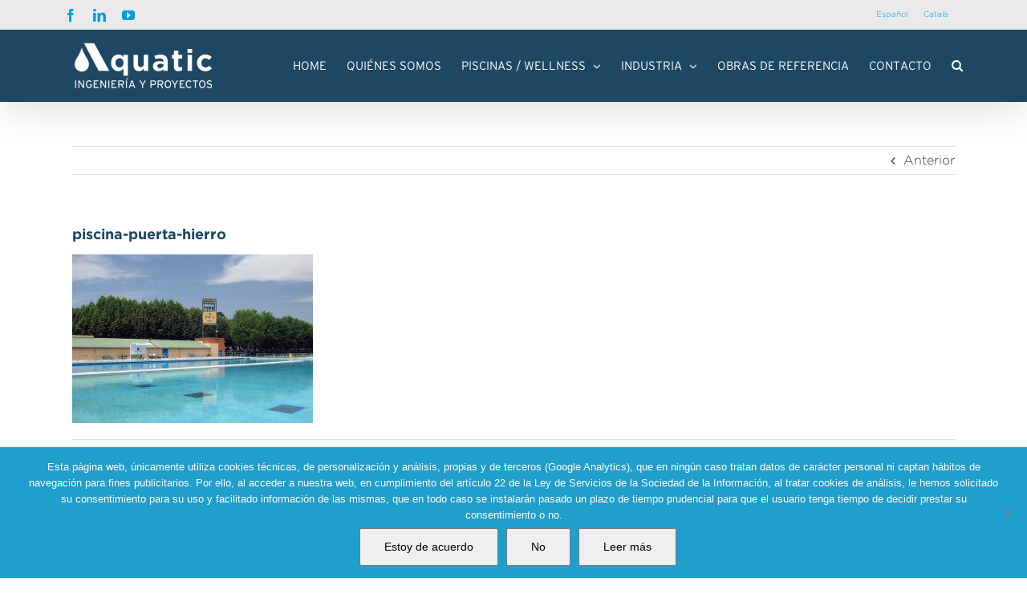

--- FILE ---
content_type: text/html; charset=utf-8
request_url: https://www.google.com/recaptcha/api2/anchor?ar=1&k=6Ld-XosfAAAAANPAxBxKSYN1JS9qWPEktU9cFFQI&co=aHR0cHM6Ly93d3cuYXF1YXRpY2lwLmNvbTo0NDM.&hl=en&v=PoyoqOPhxBO7pBk68S4YbpHZ&size=invisible&anchor-ms=20000&execute-ms=30000&cb=dkbhzhtct6fy
body_size: 48518
content:
<!DOCTYPE HTML><html dir="ltr" lang="en"><head><meta http-equiv="Content-Type" content="text/html; charset=UTF-8">
<meta http-equiv="X-UA-Compatible" content="IE=edge">
<title>reCAPTCHA</title>
<style type="text/css">
/* cyrillic-ext */
@font-face {
  font-family: 'Roboto';
  font-style: normal;
  font-weight: 400;
  font-stretch: 100%;
  src: url(//fonts.gstatic.com/s/roboto/v48/KFO7CnqEu92Fr1ME7kSn66aGLdTylUAMa3GUBHMdazTgWw.woff2) format('woff2');
  unicode-range: U+0460-052F, U+1C80-1C8A, U+20B4, U+2DE0-2DFF, U+A640-A69F, U+FE2E-FE2F;
}
/* cyrillic */
@font-face {
  font-family: 'Roboto';
  font-style: normal;
  font-weight: 400;
  font-stretch: 100%;
  src: url(//fonts.gstatic.com/s/roboto/v48/KFO7CnqEu92Fr1ME7kSn66aGLdTylUAMa3iUBHMdazTgWw.woff2) format('woff2');
  unicode-range: U+0301, U+0400-045F, U+0490-0491, U+04B0-04B1, U+2116;
}
/* greek-ext */
@font-face {
  font-family: 'Roboto';
  font-style: normal;
  font-weight: 400;
  font-stretch: 100%;
  src: url(//fonts.gstatic.com/s/roboto/v48/KFO7CnqEu92Fr1ME7kSn66aGLdTylUAMa3CUBHMdazTgWw.woff2) format('woff2');
  unicode-range: U+1F00-1FFF;
}
/* greek */
@font-face {
  font-family: 'Roboto';
  font-style: normal;
  font-weight: 400;
  font-stretch: 100%;
  src: url(//fonts.gstatic.com/s/roboto/v48/KFO7CnqEu92Fr1ME7kSn66aGLdTylUAMa3-UBHMdazTgWw.woff2) format('woff2');
  unicode-range: U+0370-0377, U+037A-037F, U+0384-038A, U+038C, U+038E-03A1, U+03A3-03FF;
}
/* math */
@font-face {
  font-family: 'Roboto';
  font-style: normal;
  font-weight: 400;
  font-stretch: 100%;
  src: url(//fonts.gstatic.com/s/roboto/v48/KFO7CnqEu92Fr1ME7kSn66aGLdTylUAMawCUBHMdazTgWw.woff2) format('woff2');
  unicode-range: U+0302-0303, U+0305, U+0307-0308, U+0310, U+0312, U+0315, U+031A, U+0326-0327, U+032C, U+032F-0330, U+0332-0333, U+0338, U+033A, U+0346, U+034D, U+0391-03A1, U+03A3-03A9, U+03B1-03C9, U+03D1, U+03D5-03D6, U+03F0-03F1, U+03F4-03F5, U+2016-2017, U+2034-2038, U+203C, U+2040, U+2043, U+2047, U+2050, U+2057, U+205F, U+2070-2071, U+2074-208E, U+2090-209C, U+20D0-20DC, U+20E1, U+20E5-20EF, U+2100-2112, U+2114-2115, U+2117-2121, U+2123-214F, U+2190, U+2192, U+2194-21AE, U+21B0-21E5, U+21F1-21F2, U+21F4-2211, U+2213-2214, U+2216-22FF, U+2308-230B, U+2310, U+2319, U+231C-2321, U+2336-237A, U+237C, U+2395, U+239B-23B7, U+23D0, U+23DC-23E1, U+2474-2475, U+25AF, U+25B3, U+25B7, U+25BD, U+25C1, U+25CA, U+25CC, U+25FB, U+266D-266F, U+27C0-27FF, U+2900-2AFF, U+2B0E-2B11, U+2B30-2B4C, U+2BFE, U+3030, U+FF5B, U+FF5D, U+1D400-1D7FF, U+1EE00-1EEFF;
}
/* symbols */
@font-face {
  font-family: 'Roboto';
  font-style: normal;
  font-weight: 400;
  font-stretch: 100%;
  src: url(//fonts.gstatic.com/s/roboto/v48/KFO7CnqEu92Fr1ME7kSn66aGLdTylUAMaxKUBHMdazTgWw.woff2) format('woff2');
  unicode-range: U+0001-000C, U+000E-001F, U+007F-009F, U+20DD-20E0, U+20E2-20E4, U+2150-218F, U+2190, U+2192, U+2194-2199, U+21AF, U+21E6-21F0, U+21F3, U+2218-2219, U+2299, U+22C4-22C6, U+2300-243F, U+2440-244A, U+2460-24FF, U+25A0-27BF, U+2800-28FF, U+2921-2922, U+2981, U+29BF, U+29EB, U+2B00-2BFF, U+4DC0-4DFF, U+FFF9-FFFB, U+10140-1018E, U+10190-1019C, U+101A0, U+101D0-101FD, U+102E0-102FB, U+10E60-10E7E, U+1D2C0-1D2D3, U+1D2E0-1D37F, U+1F000-1F0FF, U+1F100-1F1AD, U+1F1E6-1F1FF, U+1F30D-1F30F, U+1F315, U+1F31C, U+1F31E, U+1F320-1F32C, U+1F336, U+1F378, U+1F37D, U+1F382, U+1F393-1F39F, U+1F3A7-1F3A8, U+1F3AC-1F3AF, U+1F3C2, U+1F3C4-1F3C6, U+1F3CA-1F3CE, U+1F3D4-1F3E0, U+1F3ED, U+1F3F1-1F3F3, U+1F3F5-1F3F7, U+1F408, U+1F415, U+1F41F, U+1F426, U+1F43F, U+1F441-1F442, U+1F444, U+1F446-1F449, U+1F44C-1F44E, U+1F453, U+1F46A, U+1F47D, U+1F4A3, U+1F4B0, U+1F4B3, U+1F4B9, U+1F4BB, U+1F4BF, U+1F4C8-1F4CB, U+1F4D6, U+1F4DA, U+1F4DF, U+1F4E3-1F4E6, U+1F4EA-1F4ED, U+1F4F7, U+1F4F9-1F4FB, U+1F4FD-1F4FE, U+1F503, U+1F507-1F50B, U+1F50D, U+1F512-1F513, U+1F53E-1F54A, U+1F54F-1F5FA, U+1F610, U+1F650-1F67F, U+1F687, U+1F68D, U+1F691, U+1F694, U+1F698, U+1F6AD, U+1F6B2, U+1F6B9-1F6BA, U+1F6BC, U+1F6C6-1F6CF, U+1F6D3-1F6D7, U+1F6E0-1F6EA, U+1F6F0-1F6F3, U+1F6F7-1F6FC, U+1F700-1F7FF, U+1F800-1F80B, U+1F810-1F847, U+1F850-1F859, U+1F860-1F887, U+1F890-1F8AD, U+1F8B0-1F8BB, U+1F8C0-1F8C1, U+1F900-1F90B, U+1F93B, U+1F946, U+1F984, U+1F996, U+1F9E9, U+1FA00-1FA6F, U+1FA70-1FA7C, U+1FA80-1FA89, U+1FA8F-1FAC6, U+1FACE-1FADC, U+1FADF-1FAE9, U+1FAF0-1FAF8, U+1FB00-1FBFF;
}
/* vietnamese */
@font-face {
  font-family: 'Roboto';
  font-style: normal;
  font-weight: 400;
  font-stretch: 100%;
  src: url(//fonts.gstatic.com/s/roboto/v48/KFO7CnqEu92Fr1ME7kSn66aGLdTylUAMa3OUBHMdazTgWw.woff2) format('woff2');
  unicode-range: U+0102-0103, U+0110-0111, U+0128-0129, U+0168-0169, U+01A0-01A1, U+01AF-01B0, U+0300-0301, U+0303-0304, U+0308-0309, U+0323, U+0329, U+1EA0-1EF9, U+20AB;
}
/* latin-ext */
@font-face {
  font-family: 'Roboto';
  font-style: normal;
  font-weight: 400;
  font-stretch: 100%;
  src: url(//fonts.gstatic.com/s/roboto/v48/KFO7CnqEu92Fr1ME7kSn66aGLdTylUAMa3KUBHMdazTgWw.woff2) format('woff2');
  unicode-range: U+0100-02BA, U+02BD-02C5, U+02C7-02CC, U+02CE-02D7, U+02DD-02FF, U+0304, U+0308, U+0329, U+1D00-1DBF, U+1E00-1E9F, U+1EF2-1EFF, U+2020, U+20A0-20AB, U+20AD-20C0, U+2113, U+2C60-2C7F, U+A720-A7FF;
}
/* latin */
@font-face {
  font-family: 'Roboto';
  font-style: normal;
  font-weight: 400;
  font-stretch: 100%;
  src: url(//fonts.gstatic.com/s/roboto/v48/KFO7CnqEu92Fr1ME7kSn66aGLdTylUAMa3yUBHMdazQ.woff2) format('woff2');
  unicode-range: U+0000-00FF, U+0131, U+0152-0153, U+02BB-02BC, U+02C6, U+02DA, U+02DC, U+0304, U+0308, U+0329, U+2000-206F, U+20AC, U+2122, U+2191, U+2193, U+2212, U+2215, U+FEFF, U+FFFD;
}
/* cyrillic-ext */
@font-face {
  font-family: 'Roboto';
  font-style: normal;
  font-weight: 500;
  font-stretch: 100%;
  src: url(//fonts.gstatic.com/s/roboto/v48/KFO7CnqEu92Fr1ME7kSn66aGLdTylUAMa3GUBHMdazTgWw.woff2) format('woff2');
  unicode-range: U+0460-052F, U+1C80-1C8A, U+20B4, U+2DE0-2DFF, U+A640-A69F, U+FE2E-FE2F;
}
/* cyrillic */
@font-face {
  font-family: 'Roboto';
  font-style: normal;
  font-weight: 500;
  font-stretch: 100%;
  src: url(//fonts.gstatic.com/s/roboto/v48/KFO7CnqEu92Fr1ME7kSn66aGLdTylUAMa3iUBHMdazTgWw.woff2) format('woff2');
  unicode-range: U+0301, U+0400-045F, U+0490-0491, U+04B0-04B1, U+2116;
}
/* greek-ext */
@font-face {
  font-family: 'Roboto';
  font-style: normal;
  font-weight: 500;
  font-stretch: 100%;
  src: url(//fonts.gstatic.com/s/roboto/v48/KFO7CnqEu92Fr1ME7kSn66aGLdTylUAMa3CUBHMdazTgWw.woff2) format('woff2');
  unicode-range: U+1F00-1FFF;
}
/* greek */
@font-face {
  font-family: 'Roboto';
  font-style: normal;
  font-weight: 500;
  font-stretch: 100%;
  src: url(//fonts.gstatic.com/s/roboto/v48/KFO7CnqEu92Fr1ME7kSn66aGLdTylUAMa3-UBHMdazTgWw.woff2) format('woff2');
  unicode-range: U+0370-0377, U+037A-037F, U+0384-038A, U+038C, U+038E-03A1, U+03A3-03FF;
}
/* math */
@font-face {
  font-family: 'Roboto';
  font-style: normal;
  font-weight: 500;
  font-stretch: 100%;
  src: url(//fonts.gstatic.com/s/roboto/v48/KFO7CnqEu92Fr1ME7kSn66aGLdTylUAMawCUBHMdazTgWw.woff2) format('woff2');
  unicode-range: U+0302-0303, U+0305, U+0307-0308, U+0310, U+0312, U+0315, U+031A, U+0326-0327, U+032C, U+032F-0330, U+0332-0333, U+0338, U+033A, U+0346, U+034D, U+0391-03A1, U+03A3-03A9, U+03B1-03C9, U+03D1, U+03D5-03D6, U+03F0-03F1, U+03F4-03F5, U+2016-2017, U+2034-2038, U+203C, U+2040, U+2043, U+2047, U+2050, U+2057, U+205F, U+2070-2071, U+2074-208E, U+2090-209C, U+20D0-20DC, U+20E1, U+20E5-20EF, U+2100-2112, U+2114-2115, U+2117-2121, U+2123-214F, U+2190, U+2192, U+2194-21AE, U+21B0-21E5, U+21F1-21F2, U+21F4-2211, U+2213-2214, U+2216-22FF, U+2308-230B, U+2310, U+2319, U+231C-2321, U+2336-237A, U+237C, U+2395, U+239B-23B7, U+23D0, U+23DC-23E1, U+2474-2475, U+25AF, U+25B3, U+25B7, U+25BD, U+25C1, U+25CA, U+25CC, U+25FB, U+266D-266F, U+27C0-27FF, U+2900-2AFF, U+2B0E-2B11, U+2B30-2B4C, U+2BFE, U+3030, U+FF5B, U+FF5D, U+1D400-1D7FF, U+1EE00-1EEFF;
}
/* symbols */
@font-face {
  font-family: 'Roboto';
  font-style: normal;
  font-weight: 500;
  font-stretch: 100%;
  src: url(//fonts.gstatic.com/s/roboto/v48/KFO7CnqEu92Fr1ME7kSn66aGLdTylUAMaxKUBHMdazTgWw.woff2) format('woff2');
  unicode-range: U+0001-000C, U+000E-001F, U+007F-009F, U+20DD-20E0, U+20E2-20E4, U+2150-218F, U+2190, U+2192, U+2194-2199, U+21AF, U+21E6-21F0, U+21F3, U+2218-2219, U+2299, U+22C4-22C6, U+2300-243F, U+2440-244A, U+2460-24FF, U+25A0-27BF, U+2800-28FF, U+2921-2922, U+2981, U+29BF, U+29EB, U+2B00-2BFF, U+4DC0-4DFF, U+FFF9-FFFB, U+10140-1018E, U+10190-1019C, U+101A0, U+101D0-101FD, U+102E0-102FB, U+10E60-10E7E, U+1D2C0-1D2D3, U+1D2E0-1D37F, U+1F000-1F0FF, U+1F100-1F1AD, U+1F1E6-1F1FF, U+1F30D-1F30F, U+1F315, U+1F31C, U+1F31E, U+1F320-1F32C, U+1F336, U+1F378, U+1F37D, U+1F382, U+1F393-1F39F, U+1F3A7-1F3A8, U+1F3AC-1F3AF, U+1F3C2, U+1F3C4-1F3C6, U+1F3CA-1F3CE, U+1F3D4-1F3E0, U+1F3ED, U+1F3F1-1F3F3, U+1F3F5-1F3F7, U+1F408, U+1F415, U+1F41F, U+1F426, U+1F43F, U+1F441-1F442, U+1F444, U+1F446-1F449, U+1F44C-1F44E, U+1F453, U+1F46A, U+1F47D, U+1F4A3, U+1F4B0, U+1F4B3, U+1F4B9, U+1F4BB, U+1F4BF, U+1F4C8-1F4CB, U+1F4D6, U+1F4DA, U+1F4DF, U+1F4E3-1F4E6, U+1F4EA-1F4ED, U+1F4F7, U+1F4F9-1F4FB, U+1F4FD-1F4FE, U+1F503, U+1F507-1F50B, U+1F50D, U+1F512-1F513, U+1F53E-1F54A, U+1F54F-1F5FA, U+1F610, U+1F650-1F67F, U+1F687, U+1F68D, U+1F691, U+1F694, U+1F698, U+1F6AD, U+1F6B2, U+1F6B9-1F6BA, U+1F6BC, U+1F6C6-1F6CF, U+1F6D3-1F6D7, U+1F6E0-1F6EA, U+1F6F0-1F6F3, U+1F6F7-1F6FC, U+1F700-1F7FF, U+1F800-1F80B, U+1F810-1F847, U+1F850-1F859, U+1F860-1F887, U+1F890-1F8AD, U+1F8B0-1F8BB, U+1F8C0-1F8C1, U+1F900-1F90B, U+1F93B, U+1F946, U+1F984, U+1F996, U+1F9E9, U+1FA00-1FA6F, U+1FA70-1FA7C, U+1FA80-1FA89, U+1FA8F-1FAC6, U+1FACE-1FADC, U+1FADF-1FAE9, U+1FAF0-1FAF8, U+1FB00-1FBFF;
}
/* vietnamese */
@font-face {
  font-family: 'Roboto';
  font-style: normal;
  font-weight: 500;
  font-stretch: 100%;
  src: url(//fonts.gstatic.com/s/roboto/v48/KFO7CnqEu92Fr1ME7kSn66aGLdTylUAMa3OUBHMdazTgWw.woff2) format('woff2');
  unicode-range: U+0102-0103, U+0110-0111, U+0128-0129, U+0168-0169, U+01A0-01A1, U+01AF-01B0, U+0300-0301, U+0303-0304, U+0308-0309, U+0323, U+0329, U+1EA0-1EF9, U+20AB;
}
/* latin-ext */
@font-face {
  font-family: 'Roboto';
  font-style: normal;
  font-weight: 500;
  font-stretch: 100%;
  src: url(//fonts.gstatic.com/s/roboto/v48/KFO7CnqEu92Fr1ME7kSn66aGLdTylUAMa3KUBHMdazTgWw.woff2) format('woff2');
  unicode-range: U+0100-02BA, U+02BD-02C5, U+02C7-02CC, U+02CE-02D7, U+02DD-02FF, U+0304, U+0308, U+0329, U+1D00-1DBF, U+1E00-1E9F, U+1EF2-1EFF, U+2020, U+20A0-20AB, U+20AD-20C0, U+2113, U+2C60-2C7F, U+A720-A7FF;
}
/* latin */
@font-face {
  font-family: 'Roboto';
  font-style: normal;
  font-weight: 500;
  font-stretch: 100%;
  src: url(//fonts.gstatic.com/s/roboto/v48/KFO7CnqEu92Fr1ME7kSn66aGLdTylUAMa3yUBHMdazQ.woff2) format('woff2');
  unicode-range: U+0000-00FF, U+0131, U+0152-0153, U+02BB-02BC, U+02C6, U+02DA, U+02DC, U+0304, U+0308, U+0329, U+2000-206F, U+20AC, U+2122, U+2191, U+2193, U+2212, U+2215, U+FEFF, U+FFFD;
}
/* cyrillic-ext */
@font-face {
  font-family: 'Roboto';
  font-style: normal;
  font-weight: 900;
  font-stretch: 100%;
  src: url(//fonts.gstatic.com/s/roboto/v48/KFO7CnqEu92Fr1ME7kSn66aGLdTylUAMa3GUBHMdazTgWw.woff2) format('woff2');
  unicode-range: U+0460-052F, U+1C80-1C8A, U+20B4, U+2DE0-2DFF, U+A640-A69F, U+FE2E-FE2F;
}
/* cyrillic */
@font-face {
  font-family: 'Roboto';
  font-style: normal;
  font-weight: 900;
  font-stretch: 100%;
  src: url(//fonts.gstatic.com/s/roboto/v48/KFO7CnqEu92Fr1ME7kSn66aGLdTylUAMa3iUBHMdazTgWw.woff2) format('woff2');
  unicode-range: U+0301, U+0400-045F, U+0490-0491, U+04B0-04B1, U+2116;
}
/* greek-ext */
@font-face {
  font-family: 'Roboto';
  font-style: normal;
  font-weight: 900;
  font-stretch: 100%;
  src: url(//fonts.gstatic.com/s/roboto/v48/KFO7CnqEu92Fr1ME7kSn66aGLdTylUAMa3CUBHMdazTgWw.woff2) format('woff2');
  unicode-range: U+1F00-1FFF;
}
/* greek */
@font-face {
  font-family: 'Roboto';
  font-style: normal;
  font-weight: 900;
  font-stretch: 100%;
  src: url(//fonts.gstatic.com/s/roboto/v48/KFO7CnqEu92Fr1ME7kSn66aGLdTylUAMa3-UBHMdazTgWw.woff2) format('woff2');
  unicode-range: U+0370-0377, U+037A-037F, U+0384-038A, U+038C, U+038E-03A1, U+03A3-03FF;
}
/* math */
@font-face {
  font-family: 'Roboto';
  font-style: normal;
  font-weight: 900;
  font-stretch: 100%;
  src: url(//fonts.gstatic.com/s/roboto/v48/KFO7CnqEu92Fr1ME7kSn66aGLdTylUAMawCUBHMdazTgWw.woff2) format('woff2');
  unicode-range: U+0302-0303, U+0305, U+0307-0308, U+0310, U+0312, U+0315, U+031A, U+0326-0327, U+032C, U+032F-0330, U+0332-0333, U+0338, U+033A, U+0346, U+034D, U+0391-03A1, U+03A3-03A9, U+03B1-03C9, U+03D1, U+03D5-03D6, U+03F0-03F1, U+03F4-03F5, U+2016-2017, U+2034-2038, U+203C, U+2040, U+2043, U+2047, U+2050, U+2057, U+205F, U+2070-2071, U+2074-208E, U+2090-209C, U+20D0-20DC, U+20E1, U+20E5-20EF, U+2100-2112, U+2114-2115, U+2117-2121, U+2123-214F, U+2190, U+2192, U+2194-21AE, U+21B0-21E5, U+21F1-21F2, U+21F4-2211, U+2213-2214, U+2216-22FF, U+2308-230B, U+2310, U+2319, U+231C-2321, U+2336-237A, U+237C, U+2395, U+239B-23B7, U+23D0, U+23DC-23E1, U+2474-2475, U+25AF, U+25B3, U+25B7, U+25BD, U+25C1, U+25CA, U+25CC, U+25FB, U+266D-266F, U+27C0-27FF, U+2900-2AFF, U+2B0E-2B11, U+2B30-2B4C, U+2BFE, U+3030, U+FF5B, U+FF5D, U+1D400-1D7FF, U+1EE00-1EEFF;
}
/* symbols */
@font-face {
  font-family: 'Roboto';
  font-style: normal;
  font-weight: 900;
  font-stretch: 100%;
  src: url(//fonts.gstatic.com/s/roboto/v48/KFO7CnqEu92Fr1ME7kSn66aGLdTylUAMaxKUBHMdazTgWw.woff2) format('woff2');
  unicode-range: U+0001-000C, U+000E-001F, U+007F-009F, U+20DD-20E0, U+20E2-20E4, U+2150-218F, U+2190, U+2192, U+2194-2199, U+21AF, U+21E6-21F0, U+21F3, U+2218-2219, U+2299, U+22C4-22C6, U+2300-243F, U+2440-244A, U+2460-24FF, U+25A0-27BF, U+2800-28FF, U+2921-2922, U+2981, U+29BF, U+29EB, U+2B00-2BFF, U+4DC0-4DFF, U+FFF9-FFFB, U+10140-1018E, U+10190-1019C, U+101A0, U+101D0-101FD, U+102E0-102FB, U+10E60-10E7E, U+1D2C0-1D2D3, U+1D2E0-1D37F, U+1F000-1F0FF, U+1F100-1F1AD, U+1F1E6-1F1FF, U+1F30D-1F30F, U+1F315, U+1F31C, U+1F31E, U+1F320-1F32C, U+1F336, U+1F378, U+1F37D, U+1F382, U+1F393-1F39F, U+1F3A7-1F3A8, U+1F3AC-1F3AF, U+1F3C2, U+1F3C4-1F3C6, U+1F3CA-1F3CE, U+1F3D4-1F3E0, U+1F3ED, U+1F3F1-1F3F3, U+1F3F5-1F3F7, U+1F408, U+1F415, U+1F41F, U+1F426, U+1F43F, U+1F441-1F442, U+1F444, U+1F446-1F449, U+1F44C-1F44E, U+1F453, U+1F46A, U+1F47D, U+1F4A3, U+1F4B0, U+1F4B3, U+1F4B9, U+1F4BB, U+1F4BF, U+1F4C8-1F4CB, U+1F4D6, U+1F4DA, U+1F4DF, U+1F4E3-1F4E6, U+1F4EA-1F4ED, U+1F4F7, U+1F4F9-1F4FB, U+1F4FD-1F4FE, U+1F503, U+1F507-1F50B, U+1F50D, U+1F512-1F513, U+1F53E-1F54A, U+1F54F-1F5FA, U+1F610, U+1F650-1F67F, U+1F687, U+1F68D, U+1F691, U+1F694, U+1F698, U+1F6AD, U+1F6B2, U+1F6B9-1F6BA, U+1F6BC, U+1F6C6-1F6CF, U+1F6D3-1F6D7, U+1F6E0-1F6EA, U+1F6F0-1F6F3, U+1F6F7-1F6FC, U+1F700-1F7FF, U+1F800-1F80B, U+1F810-1F847, U+1F850-1F859, U+1F860-1F887, U+1F890-1F8AD, U+1F8B0-1F8BB, U+1F8C0-1F8C1, U+1F900-1F90B, U+1F93B, U+1F946, U+1F984, U+1F996, U+1F9E9, U+1FA00-1FA6F, U+1FA70-1FA7C, U+1FA80-1FA89, U+1FA8F-1FAC6, U+1FACE-1FADC, U+1FADF-1FAE9, U+1FAF0-1FAF8, U+1FB00-1FBFF;
}
/* vietnamese */
@font-face {
  font-family: 'Roboto';
  font-style: normal;
  font-weight: 900;
  font-stretch: 100%;
  src: url(//fonts.gstatic.com/s/roboto/v48/KFO7CnqEu92Fr1ME7kSn66aGLdTylUAMa3OUBHMdazTgWw.woff2) format('woff2');
  unicode-range: U+0102-0103, U+0110-0111, U+0128-0129, U+0168-0169, U+01A0-01A1, U+01AF-01B0, U+0300-0301, U+0303-0304, U+0308-0309, U+0323, U+0329, U+1EA0-1EF9, U+20AB;
}
/* latin-ext */
@font-face {
  font-family: 'Roboto';
  font-style: normal;
  font-weight: 900;
  font-stretch: 100%;
  src: url(//fonts.gstatic.com/s/roboto/v48/KFO7CnqEu92Fr1ME7kSn66aGLdTylUAMa3KUBHMdazTgWw.woff2) format('woff2');
  unicode-range: U+0100-02BA, U+02BD-02C5, U+02C7-02CC, U+02CE-02D7, U+02DD-02FF, U+0304, U+0308, U+0329, U+1D00-1DBF, U+1E00-1E9F, U+1EF2-1EFF, U+2020, U+20A0-20AB, U+20AD-20C0, U+2113, U+2C60-2C7F, U+A720-A7FF;
}
/* latin */
@font-face {
  font-family: 'Roboto';
  font-style: normal;
  font-weight: 900;
  font-stretch: 100%;
  src: url(//fonts.gstatic.com/s/roboto/v48/KFO7CnqEu92Fr1ME7kSn66aGLdTylUAMa3yUBHMdazQ.woff2) format('woff2');
  unicode-range: U+0000-00FF, U+0131, U+0152-0153, U+02BB-02BC, U+02C6, U+02DA, U+02DC, U+0304, U+0308, U+0329, U+2000-206F, U+20AC, U+2122, U+2191, U+2193, U+2212, U+2215, U+FEFF, U+FFFD;
}

</style>
<link rel="stylesheet" type="text/css" href="https://www.gstatic.com/recaptcha/releases/PoyoqOPhxBO7pBk68S4YbpHZ/styles__ltr.css">
<script nonce="yGa4K-kxcqxlzuzBhhNB7Q" type="text/javascript">window['__recaptcha_api'] = 'https://www.google.com/recaptcha/api2/';</script>
<script type="text/javascript" src="https://www.gstatic.com/recaptcha/releases/PoyoqOPhxBO7pBk68S4YbpHZ/recaptcha__en.js" nonce="yGa4K-kxcqxlzuzBhhNB7Q">
      
    </script></head>
<body><div id="rc-anchor-alert" class="rc-anchor-alert"></div>
<input type="hidden" id="recaptcha-token" value="[base64]">
<script type="text/javascript" nonce="yGa4K-kxcqxlzuzBhhNB7Q">
      recaptcha.anchor.Main.init("[\x22ainput\x22,[\x22bgdata\x22,\x22\x22,\[base64]/[base64]/[base64]/KE4oMTI0LHYsdi5HKSxMWihsLHYpKTpOKDEyNCx2LGwpLFYpLHYpLFQpKSxGKDE3MSx2KX0scjc9ZnVuY3Rpb24obCl7cmV0dXJuIGx9LEM9ZnVuY3Rpb24obCxWLHYpe04odixsLFYpLFZbYWtdPTI3OTZ9LG49ZnVuY3Rpb24obCxWKXtWLlg9KChWLlg/[base64]/[base64]/[base64]/[base64]/[base64]/[base64]/[base64]/[base64]/[base64]/[base64]/[base64]\\u003d\x22,\[base64]\\u003d\\u003d\x22,\x22FcKrPi9sP3jDlnvCkhwQw4fDkMK0wqZ/bx7Ci15MCsKZw6DCoSzCr0fChMKZfsKOwqQBEMKiA2xbw5pbHsOLDQ16wr3Dn0AucF9iw6/DrnMawpw1w5weZFIpesK/[base64]/wpvCgsKaw7haw5hFw6p4XlzDvHLDlsKwY8OCw4kzw5DDuV7DsMOWHGEEAMOUO8KBH3LCoMO5JSQPF8OrwoBeMXHDnFlBwr0Ee8KOKmonw6XDq0/DhsOKwp12H8O3wpHCjHkyw4NMXsOHNgLCkGjDikEFZizCqsOQw5nDuCAMWHEOMcKDwpA1wrtIw4fDtmUNNx/CgjzDjMKOSwzDusOzwrYQw6wRwoYAwodcUMKkenJTeMOIwrTCvVIMw7/DoMOVwpVwfcKtNsOXw4o2wonCkAXClcKsw4PCj8OhwoFlw5HDi8KvcRdjw6vCn8KTw7EyT8Ocdg0Dw4oCRnTDgMOsw55DUsOfdDlfw5/[base64]/blfCvsO+SHcVP8KBXFsSwr4DH3TCkcKiwrwfd8ODwpUDwpvDicK6w4Ypw7PCkgTClcO7woYXw5LDmsK3woJcwrEaXsKOMcKqFCBbwoDDv8O9w7TDoUDDghALwqjDiGkLHsOEDmclw48PwrptDRzDnXlEw6JQwq3ClMKdwqbCmWlmHcKYw6/CrMKOF8O+PcOMw6oIwrbCmsOwecOFUsO/dMKWfQTCqxlvw6jDosKiw5zDliTCjcOYw5txAkPDtm1/w4dveFfCuzbDucO2YE5sW8K0DcKawp/DnXphw7zCvjbDogzDoMOwwp0ieVnCq8K6YQBtwqQbwpguw73Ck8KVSgpewpLCvsK8w7wMUXLDv8Odw47ClXdtw5XDgcKLEQRhcMO1CMOhw6DDkC3DhsOvwp/Ct8OTJMOyW8K1PsOww5nCp3DDtHJUwq7ChlpEBiNuwrAaeXMpwozCjFbDucKpHcOPe8Ooc8OTwqXCnMKaesO/wq7CjsOMaMOJw7DDgMKLLirDkSXDrHzCkD9QTSYlwqDDrCvCkMOnw4jCr8OAwoZaHsOWwp13FxtxwpRTw7Z4woDDl2IAwobCrR8lDsO6w4vCv8KDb2HDjsOjGMOyNMKVZzwOVEHClMKtWcKYwox2w57Cl0cdwrwbw47CtcKmZ1tVZGwMwpbDiAXChH3Cq0/DrMOyJcKXw5TDsRTDksKWbgPDlAdDw7AVbMKOwpDDp8OgI8OWwrvClsKpXHvCi2DCphDCjEPDmDEYw7Y6a8OVasKBw6IBUcK5woPCl8O8w6sZBFPDgMOlM2R8BMOUSMOIUADCqU/Cm8ORw6pXEh/CqD1Wwr4sC8OBXWlMwpbCvMOmOMKvwpTCuSJ0TcKqbHE3XcKJcAbDnMKXNHzDv8Kwwqhac8KBw7/DnsOfB1UxaALDgXgbRcK9NifChMOnwpbCoMO1OcKHw61WaMK7fsKiak0PWx7DniB5w48UwoTDh8O3B8O1fMOQXiFyViPCjRY1wp7CkV/Cpgxra28NwotDVsK1w6VMXl3DksOSdcKke8O6BMK7ck8XSSvDg2bDn8KXVsKUdcOow5PCkRDCjsKHYSsNLBbCj8K6djkMJ2wnOcKJwprDgB/CqCPDqh4ow5UbwrrDjl/[base64]/[base64]/[base64]/ScKjf8O8wr0Cw5V0bFZbcDPCscKPIm3DmcKjw7xNw6HDoMOyYV/DinxbwoLCgisXGUgLDMKkYcKbXDB/[base64]/Dn8Kkw4TDhm0tdcOswo8Tw7TCjzvDtMKpwpQUwpcfeWPDrzUMVSHDpsOFUsOcMMOTwqzDjG90acK2wrsqw6jCpHs3YcObwqM8wo/DhcKvw7VBw5o5PQ5Jw6QBGjfCmcKfwqMSwrTDpD8AwpI2VWFgB1XCh2ZSw6fDnsKqN8ObBMOMbFnCvMKnw5bCs8K9w7Rjw5tOYCXCqx/[base64]/[base64]/DpzvDlSbDlG3CgUdqVF0qe8KXwpLDvhEfbMOSwrkGwqjCu8ObwqtZwpQSRsOKQ8KpDRHCg8Kgw7pNL8KVw75kw4bCgDLDnsKuIA3CsVMMYSzCgsO3f8KTw6E9w5/[base64]/Dq8KSQcKkVlETAMOCFcOMwpbDrRvDoMOCwqsFw4h1Imd5w4PCrjApZcOkwrMlwqLCs8KfA2Fqw57DvhxewqjDtzIoPn/CmX/[base64]/DgMOQQBksRsK6Vz8CwoNNQmjChGFPay3CucO2woJZeGrCvAnCpWrDtHUJw5MJwoTDqsKSwq/[base64]/c1/CuMOVbQsRP009wpHCqcKQfMKHGRnCnMOGHQFocAQ9wrokdcOKw4PCh8OBwo06V8OyGjMOwrHCsnhAdMKLw7HCm1t2ZwhOw43DlcOmNsOjw57CgypaRsK6RArDvQnCjEwKw5EGOsOacMKrw6/CkhPDoHFEMMKzw7R5McO4w6fDocOOwo1pN1A0wo/CqsOoXCVecxLCqT8qdsOFWcK4AlN7w6jDn13DusKAUcOFR8O9EcKLUsKjGMOnwqJfwpVmIAfDiQQbLznDgjHDu1EBwpQ2OQ12RxUDNS/CksKpacONLsOOw5zCuwPCiyfDlMOmwobDhX5owpHCmcOpw6QwOMKdVsORwqTCpTHCrxTDqWsJYcO1ZVXDv09MPMK2wrM2w7RAQcKaPCgyw7rCnj5NTyIdw7rDqsKAeGzCqsOUw5vDjsOSw50OW3liwpbCgcKBw59dEsKWw6DDscK5KsKrw6/DoMK7wqPCq2svPsKlwpNyw7lKJ8O/[base64]/DkGjCl8Kkw7F5w55aJ8KzwpvDv33CosOYwqcGworDqMO5w57Cjn7DjcKow7wBTMOraHPCgMOIw4EmUWJ3w6VYZsOZwrvCi0LDgcO5w5vCtTbCtMO9f0/[base64]/CqsKpWA90VF9wPMKHwpppwrQ/[base64]/Dh0stw61iHHPDuQQhMUjCgsK2NMO5w7TDh3MMw4IZw5ICwqTCuhg/[base64]/TkvDr8K/Z8O+A8KqBlIGDMO6OMKwH296bnDDssKuwos9WMOLRX8uPlRGw7PCq8OCdGvDpCjDtHHDvw7ClMKUwqQzAMO8wpnCrRTCk8KxQxfDnWg1UAJvRsK+LsKeazrDuQdkw7A6JwHDicKfw5XChcOIISEkwoTDgRZ3EAzCnMKew6jCi8Ogw6vDrsKww5LDhsOQwrBWfU/CtMK6NWYpJsOjw48gw6TDmMOMw7TDpkvDi8KCwovCvcKZw48tZcKeMH7DkMKqWMKBQsOfw5DDkhRPwqoKwp0wdMK3ChLDrMK4w6zCp13Cv8OSwpPCu8OdTxUww5HCv8KbwobDpWJVw79tWMKgw5sAOcO/wqN3wp95V2F1c0LDuiVGQnhPw6F8wpvDq8KgwrPDtCBjwrRnwrY9LHEZw5XCj8OBW8OVRMKGWMKseEAVwog8w7bDvF/DnwXCvGgyBcOGwqdRK8OgwrN4wo7DvFDDuE8swqLDvsKAw5jCqsOuL8KVw5XDrMKSwrZzPsKTdi9Uw4bCl8OJw63CnXQNWBQvGsKHfVDCj8OJYAbDj8Oww43CocK/woLCg8OkVsK0w5bDtcOkc8KXZsKRwodVFwrCg39RN8K/w4LDg8OqQcODW8O8wr4PD0bCky/[base64]/CkElBwqXDo8OZSsKiw7vCpHfDkzx8woPDhQxxLiAGGk7Dggp9DMKNfQXDlsO4wod9ShRHw6wpwqEKCHvCsMO8AyZvOUdCwpPCq8OKTQ/CllTCp0c8WsKVTcKNwodtw73CmsOCwoTCu8KEw4lrOsKKwrxlDMKvw5fCn1zCssOYwozCpl1HwrDCm3TCjHfCocO8WHrDp2BbwrLCgDUKwpzDp8KnwojChS7DosOPwpRGwpLDqAvCusKZIF4rw5PDsWvDu8KkIsOQV8K0F0/Cs0FsK8KxMMO3WxjDp8OMwpJbWyPCrVwWacOBw6TDh8KZHMO9AMOiPcOsw7TCoE7DuAnDvcK1KcKswoxjwpXDrh55UxTDoQ3CjkNfUnd4woHDilrCrcOkLSDCgcKIYsK9cMKPdXnCpcO0wrvDkcKGDiXCok7DmUM0w6/CiMKjw5LDg8K/wog2ZSjCvcKawphNMcOqw4PDuRTDrcOYw4HDp3BcccOYwoERB8KFwo7CkHgqJnvDoxUbw6nDlsKEw6EkWTzCkgh4w7rCn0oHJ2DDs2l2RcOnwqRlKsOfbDBAwo/[base64]/Dp8KuSsKcwpY1LMKEw4EvHSJNdxdfwr/CqcOJIMKXw4bCl8Khd8Otw5EXcMOzXhHCpWnDkTbCicKMw4zDmwIawrBNMcK2LsK/[base64]/DpcOBw5fCtcORw5HCsT4HwqfDhsKgCsOPw6dsW8KEUsK0w5o7A8KZw7x/[base64]/Ckm7CmHhNJXRnE8OfwpvDssKiF8KAaMOYZMOQcAx/Ql5LDMKww6FFTyDDt8KKw7zCu10Lw6PCq0tmLsK/[base64]/DtQ9ARGzDgcKAw7vCrDrDm8OlfMO7KsOZWCzDqMO3wobDvMOvwoHDiMKJIxfDsx9Wwp82RMKjOMOoZBvCgwwIdRgswpDCr1AmezxhcsKALsKfwqobwo1vbMKOHjHDn2jDgcKxbRDDsz5nJcKFwrjDqVDDkMK5wrRBBEDCkcOkw5TCrXs0w5vCqVjDpMOIwo/CvirDtQnDhcOfw6guCsOiIMOqw5BpZQ3Cr28eN8OXw68bw7rDqyDDtWvDmcO9wqXDj3LChcKtw63Dg8KvdyVLJcOTwrfDpMO2Ez3DkHfCssOKQVjDq8OiT8O4w6jCs3vDtcO3w4bChSBGw545w4fChsOHwqPCi2YIZm/DkwXDlsO3e8KaJRhCIlZueMKywpV3w6XCvTslwpNSwoBBMxdLw7Y2Cx7Cj2LDnkMywpx9w4XCjMK1UMKGCz86wrbChcOJHSJ1wqYKw61rdybDusKBw5UISsKjwofDgBoDHMOtwonDkRN7wplqLcOhUGbCgm3CrsOLw5lewq3CicKlwqDCncKzcmnDlcKOwp0/DcOtwpfDtEcvwqw2NC8jwpV7w5LDgsOpTxY5w5Rdw5PDgsKdA8Kfw5J6w5Y9AMKWwr8nwprDli8BDTBQwrdkw7LDg8K/wqnCk21Lwqp3wpjDvUrDusO3wpsQUcOHADjClWQkfGzDk8OJLsK0w7xXXWnCrgcXV8Omw43CosKZw6zCucKXwrvCnsO8KBHCp8K7c8K/w7bCsTNpNMO0wpjCtsKewqPCgGXCiMOOEy5LQ8OGG8KsXy52I8ODJB3Ci8O/[base64]/DuzLCr0XCqsK8O0rDpjrCocOcXDfCulIoecK2w47DmBcff1bDsMK6w5E+a3oRwqzDrh/Dq2J/[base64]/wojDhsO5w5/[base64]/Crw7CscO8wq1kdsOewqbDhcO8MSPCtwMFwprCi28ZX8ObwpIUZGfDjsKTdljCtcK8fMKGGcOvIsOtD0zCjcOdw5nCn8KYw5TCiARjw4w7w4tTwqBIRMKyw6cIAkHCqcOeXE/CjzEGfi0QTBDDvMKqw47CgsKrw6jCqH7DukhBexfDm25pDMOIw5nDksOiw43DoMO2J8KtShbDscOgw7VDw4c6U8O3SMKaEsKfwp0YCwN0NsKlX8OTw7bCqndAe27DgsKaEiJCYcO1ccO3Bi19GMKYw7l0w6VEDlDCqWUMwq/[base64]/DhMOWZcK/w5zCmMKVwq7DmsKrwrbCrcKdwo3CtzrDqjHCncK+woleQMOQwot2NlrDoFULZzDCp8OZeMKuE8OrwqbDiCsbTsK/M2DDnMKyQ8Oxw7VowoJ0wqx4PMKnwrt3dsOhcjBIwq99w7zDvDPDq3g2I1fCs2XDvRVow68dwoXCl34zw43DusO7woY/EXbDmEfDlcKwM1XDnMOcwrozFsKawpPDjz4kw4AJwoTCiMKPw74tw4sPDFTCkQ4Mw6ZSwo3DvMOwKmLCiG00JRzDv8KwwrsGw6HDgTbDksO0wq7CicK/CgETwpBzwqI7D8OwSsKAw6vCoMO5w6fCnMO9w449XRnCnEJMLE5Ew6x7J8OEw5ZUwrdHwoLDv8KsT8O+BzPCnmHDh0PDvMOBZkVMw5vCqsOOClnDnFo4wprCmcK8w7LDimkMw7wULG7CqcONw4haw6VUwqA4wpTCrx7DjMOscg3DsHcEGh/DhcOXwqzCmcKEQg1kw7zDjsOKwqBGw6Enw4t/GBzDpg/[base64]/DkQl2woUna31cwrdMw6dVAcKDdcKaw4PCl8Omw4VSw4bCs8OXwrTDtcOfFhrDpA/Dmg47VhhRHGDCo8O7b8K7SsKhEcOKHcOES8OLdsOcw77DnR8vZsKDRjIdw6TCtxfClMO7wp/DrDnDgQl+wp8dwpDClxohw5rChcOkwoTDvW/Cgm/Dt23DhURFw5/CtHI9DcKbV2rDgsOFKMKkw4vDlhZSa8O/IUzCkznCtTsFwpJdw5zCmXjDvUDDuQnChkxMZMOSBMK9F8O8d3TDr8O3wpdNwoXCjsKCw43CosOrwrDCjMOywpTCoMOyw4gjWVFue07Co8KeNjt3woINw40vwpPDghLCpcOjKnrCrgjCo37CkGk7bgDDvjd8QBohwoIOw5o/XSzDvMOxw5vDlMOrHQ1ywpNsFMK+wocYwqcFDsKCw4jCv0tlw4BOwq3CoTdtw4x3wqzDri/CjRvCscOKwrrDgMKVMMKrwrLDk3I9woYwwph+wq5NY8O7w5VPFldPCQDCkmzCt8ODwqDClx3Dh8KZPSTDqcKnw5nChsOTwoDCiMKYwqocw58/wp5ySxJ4w54zwr0uwqzDpC/CqiBDLzZRwqPDqS9Vw4LCusO8w7rDlygQFcKJw6Ugw6zCqMOwSMOWGjXCiDbCmH3CtjMDwphewprDmjxdR8OLacK+UsK1w7VUfUJYMTXDmcOEb0QfwqHCsFvDpRnCsMO3TcOLwq8lw4B/w5Z4w4bCin7CjS1wODo2eibClDzDpULDjgdbQsO/w7NKw7fDtmHCi8KLwojDt8KfSnHCiMKjwpUnwqzChMKDwrAMVsKSeMOUwq3CvMK0wrZnw41bAMKVwrvCnMO+EcKAwrUdSMK6wo9+RmXDjRzCt8KUdsO3RsO4worDuCYHZMOSWcOdwolAw6AIwrZxw7c/C8ObIDHCvn1gwp8RJichL3nDkMOFw4UmSsObwqTDj8OWw5NjdRB3FMOgw4Jow59rIScib2TCnMKgMHfDqMOow7Q1CirDrMKzwqjCrkfDgQXDhcKoem/Dii0WNQzDgsOEwonCrcKBdMOeDWNTwqBiw4PCrsOsw6HDlTUYZVNPLTNVw6lnwo1ow5IkC8Kowq55wqEJwp/CnsO/[base64]/wrXDqMKLwqLChQ3DvmRHwqTDgsOTwr9Jb8KQN1LCosOdUETCpDJ2w6hYwpY7CQHCmXJ9w7jClsKQwrs5w5F/wr3DvntFGsKcwrQfw5hFwrYCKyTCgmHCqXpAw7zCvsKKw4bCo3kqwr1sMEHDqTLDiMOOWsOSwoHDkBzDo8O2w5cHwq8PwphFAUjCvH89NcKRwrEDVAvDlsK2wotaw5kmFMOpVsKNOBN1wp4Tw4Jpw69Uw7Bmw7Zmw7XDs8KNEcOxY8OYwpA9X8KjWcK9wrd/wr7Cm8Obw5jDqFPDtcKiYgM+fsKsw4zDtcOeNcO3w6zCkAMhw5kPw7ZRwoXDu3HCnsODZcOpBsKIecObVcOnGsKlw6HDsy3Dq8KIwpjCulHCl3jCpj/[base64]/ClXnDrMK4worDtTg2worDnmbCtD3ClcOjTMK4e8Kuw6vDmcOpU8Odw4LCmMKedMK4w75JwrwpC8KVLsKHRsOVw5AMdE3CjMKzw5rDiV5aI3/Cg8OTW8O0wp9dGMKmw4XDssKewr/CqMORwoPCrEvDuMKAe8OFAcK/D8KuwpMqCsKRwpA+w48Tw5sFWDbDvsKPa8KFFTnDg8KNw7DCowxuw78hamAaw6zDmjHDpsK1w50Ew41VTH/DpcOXRsO2WBQLOcKWw6jClGTDlE7DqMOff8KJw5c8w4TDpD9rw7E8w7DCo8OZdxgSw6VhesKgN8ObORt4w4zDlcKvQw5yw4PCp0IPwoFbDsKjw5skwrJPw7s1F8Kuw6E2w6U4YSZKQcOwwrE/wrrCvXlQaEXDrS19wqHDvcOFw7c0wqXChn9tFcOGfsKAfX8DwogMw43DocOAJMOQwoo9w4NZRsOkwoAxQxJ9H8KFMMKPw6XDpcOwC8O0bW/DjlZ5FhsgdURUw6zChcOUE8KOO8OPwpzDiyfCm23Cuh9kwoNBw67Dpn0hexR+esKhUgdCw7HCghnCk8Kyw71ywrHDmMKGwovCo8Ksw7s8wqXDt1dOw6XCs8Klw4nCssOEwrrDl2Mpw51rw6DDscKWw4zDvUnDj8O8w6lsSREVFgDDiH5xeDfDkADCqigBZcOBwrbDvH/[base64]/CvArCv8KqGMKOwphEK8KVRsOpw7EpSsOmwpJ/HMK4w4J0QkzDs8K6fsObw5RWw4UcJ8K5wonCv8O/[base64]/DvcKHODvCmHLCmMOrejPCgyfDmMOBwr1PwoHDqcOzCmLDsRcWMCfCtMO0wrnDuMOMwoJcUsOiScK4wqldKiYafsOPwrsCw5ZOE3YxOQUWW8Oaw4ADOSE2S2jCisONDsOHwq/[base64]/DhUbCvsKhw5o0w40Qw4VGAcKMw57Dvh/[base64]/w6nDrUxJJGjCtMKHwpPDt8OICzoiacKHYGRhwpgow7jDuMOZwqjCt2/CkxEWw7QocMKcC8OrA8Kgw4k1wrXDj20ow496w4zChsKvw4wow4RqwoLDlsKbGRQgw6owNMKMXcKscsKfenfDiiFcCcO3wqjCgcK+wpYYwqguwoZLwrN+wrU6d3PDiCN5ES/CrMKsw58rKMOswqZVw6HCogDCgAJ2w7zCt8Okwr8Fw4kTIMOJwrAYD1FQXsKgSRTDuBjCo8OKwrFuwoVIwq7CnEnDuDdZT2gyDMOkw6/CvcOCwrhfYmMVw7M6Kw/[base64]/CucORPgXCrsK7CsKMwq/CrnM6asKLFsOyVsKSFcOjw7nCvlDCjsKOeWNQwrltW8OBFnMVA8KyKcOYw6XDqcKlw4TCkcOpCcOafzJbw6rCrsKJw68mwrDDrG/CqsOHwqHCsgbCsRTDgmoGw4fCoFVyw5HChQLDu0s4w7TCpWLCn8OdCl/DnsObwqF4XcKPFlglNMKYw6ZMw4PDp8KMwpvCrT9fLMOfwonCnMOKwql/wqFyasK9bhbDkVLDg8OUwqHCqsKiw5VQwpTDg1nChgvCsMKww7ZFTEJGVX/DlXvCvF/DssK8wqTDtcKSMMOwUsKwwqczGcK9wrZpw7NrwpBwwrBVD8Oew4jDkTnDnsKkMloBe8OGwpPDpjAOwrhUWMOVF8OicS3ChEdNNW/Dqjp7w4AFesK3FsKWw6jDq0DCrTnDvMKHUsO0wq3Dp0TCpkrDs3TCpixhGcKcwrnCiRIGwr5yw73CiUB+WXYxAgQkwp/DmxrDqcOYSD7CoMODSjMmwrw/woNpwoRywpHDrVZTw57Cmx/[base64]/CocKSwqIewr/CpcOQfcKeKjA/w44rA8KBfMOIWXtzLcK8wr/[base64]/CjcO5w6jCgcOQIjHDvwrDj8OpPMKcUcOVYMKEVcKhw4vDvcOxw71EYkfCnznCj8OQT8KqwoTCp8OLB3QvRMOuw4xGbgkiwps4WT7CisK4N8KVwqdJfcKfwqZ2worDsMKqw4nDscO/wobDrsKyakrChzEBwrHCkSvCu0XDn8KPH8OJw41ADcKpw4hXY8OCw4tof3AXwolswqzCjcO9w5rDtsObHA0hTMKywqXCvWfCtsKCRcK8woPDosO5w6nDshvDtsO8w4tUI8OVH0QmF8OfAVPDvF4+dsOdO8KkwrFhNMOHwonCkjweIUI1wocAwr/[base64]/DpHPCpcOuw487wox/wqBOw7BdwrwkwpfDu8ODS8K0QcOSKm4HwoTDrsKNw5jCn8O0wptKw4LCmMOgTjo3aMOGLMOBAEkaw5HDq8OdBsKxcwI9w4PCnkzCskNdIcKldTZKwp7ChcKdw6/[base64]/CoUIHMV/Dk8OcXk/[base64]/[base64]/DlMOSNk7CuH3Cj2DDuWwiwrXDs8O0J8OCwo/DlcOHw5HDsnJ+w7HClyDDky7CoScgw5w7w5LCv8OVwrvDrMKYUsKew6vCgMOvwrDDoHRARC/Dq8KpesODwqJGWns6w4NFJhfDkMOOwq7CgMKNBlvCkDDDrW7CncOGwrsIV3HDn8OLw60Gw4bDjEB6A8Ktw7QnFh3DtWRhwr/CoMOmPMKCTcKTwps0ZcOVw5LDucOXw71ufcKxw47DqQZ6HMK2wr/Ck3LCq8KPTWYURcOcMMKcw7ZzIsKnw5oxG1Qww64hwq10w4bDjyjDk8KBKlEKwoVZw5xdwoM5w40CO8KMYcO7V8O5wqwIw5V9wpnDv2F4wqJDw7DCuA3CqRQ8bD9Ow4EmMMKAwrLClMOuwpLDrMKYw48/[base64]/Dp2oOFMOofMKkw6bDlMK/eBHDjMKVX2DDgMORGsOBOCAxZsOTwo/DqcK4wozCoWPCrsOuEsKKw5TDjcK2Z8KgPsKrw6tbI0Yww7XCtwTCj8OERUvDs1TClGAow4/DlxxTLcKFwrfDsG/CmT04w6MzwrPDlFLCmxfClkDDvMOAVcORwpBOKcOeKlbDuMO/w7PDsmotCsOOwpzCuELCu1t7FMOERnXDhsKQUgDCnDPDhcKnAsOlwrN0QSLCrwrCozpfw7rDv1vDl8OmwqM0DRZfYAdgAhgLL8Okw5p6WlbDgsKWwojDjMKWwrHDnW3DnsOcwrLDgsOaw5s0TE/[base64]/wqDCnMKuYmhow4HCgklrwo0fPcOIdxEeWQkhb8KXw4XDmMOiwprCv8OMw7Jxwrd0Wx3DnsK9ZVDCsSpdwplLb8KkwpDCl8OYw7nDhsOjw6YUwrk5w7bDmMK/IcKNwpjDlW45eTHCosKdw5JQw69lwpwawqDDqwxJQEdYJm4QT8KjD8OWU8K5wq7CmcKyQ8O6w75Two1Cw5M4AAvCrBonUgvDkS/[base64]/w64Ew5vDggfDlGHClcOmw5PDuEsLX2J9wr54AyrDmVnCn1FgA0hJVMKkasKmwonCv3odMQnCqMKtw4bDhQvDl8KZw4fCqAlKw5NfW8OJDzF9YsObLcOnw6DCp1HClVEpMV3Cl8KWAVRZSHtHw4/DmcOvTsOyw4ogw6MIGG5fT8ObZMOxw5rDlsK/H8KzwrQ8wqTDsQLDtcOUw7XCr20rw49Gw6rDtsKtdncBGcOqGMKMScObwrlcw7kAEwfDo2k5ccKowoETwq/DqTDDuSHDtgPDoMKLwrbCksK6SR05V8Ovw4TDqcOnw73CjsOGDErCvXnDnsOZeMKuw4NRwo/CmsOcwqZYwrNVVzRUw7/CmsO3UMO7w7l5wqTDr1XCsRPCtsK3w6fDgMOkW8Kfw6c/wofCtcO9wq00wpHDvnbDjxjDtjAgwqnCjknCoTlxT8KQQMOjw5YJw5LDmsOOScK9Cn98dMOvw4TDucOvw4/CqMOBw57CnsOkA8KtYwTCpE3DoMOiwrTClsObw5rCs8KJA8O2w7sCeFxFLnXDucO/NsOuwrNEw7gGw4bDqsKRw68Pw7rDicKEXsOPw55qwrcLL8OidTDCqW3Ch114w7PCvMKXKCvCrX9LNUrCvcK6aMOPwrFDw4XDmsOfHDNeB8OPJ1VASMO9fV3DvD5Ow4bCo3QywrPClBXCt2QbwrkawrDDtMO7w4nCvgkiecOof8KILwFxRH/DrhPChMKhwrXDtS9nw7DCicK3U8KBF8KVfsKNwpDDnFPDlsOXwpwywp5zw4rCgwvDvi4vFsOtw7jCn8K5wosKbMK5wqfCtcOhKBvDskXDmCLDnnQcdlbDp8Ozwo9JAlnDgFNGal47w5JFw7XCq0tIY8O/w7pbdMKnVjMTw6VmRMK2w6UmwpNMJEJqTMOow71ve0XCsMKSCcKWw4ENXMO6woksVHPDgX/[base64]/[base64]/wpHCtsOVwpHDgsORw6LDnTjDn8KfLcK1wrJCw6vCq03DqALDgEhRwoR7R8OgT1bDqMK3wrtuY8KuQx3CsQ8dwqfDncO+TsOrwqw1HsOMwpZ2UsOiwrYFJcKHAcOnQGJDw5DDpwbDhcKKM8KLwpfChsO4wopJw6XCqk7Cq8Oqw5LCgmbDosO1w7BHw7/ClTJRw6cjG2LDusOFwobCrRdPY8OCYsO0JCZ3CXrDo8Kjw7nCj8K4wrpIwqfDt8OUVAAXwqLCrzrCo8K9wqg6N8KKwonDvMKrFwLDtcKmEXbCmzMAw73DhhIEw4YRwpMtw5IBw7vDj8OWKcOtw6hNMCY8UMO4w418wohBeyseFkjDlQ/Cs1V+wp7DinhoSE4Fwokcw47DlcOgdsKgwojDocKrWcOgN8O4wrJcw7DCjG0EwoFdw6tYEMORw5fCu8OkYULCnsOOwoVGI8O3wqXCgMKMCcOZw7Z6ajfDi2Imw43CrzXDlsO/CMO1MgEmw4DChCY7w7dgScOzP3PDqsOjw5MTwpLDqcKwDcOzwrU4FMKbKsO1w5ZMw7Bcw5jDssK8woUCwrfCosKPwo3CnsKLNcK2w7pSeXZUDMKFbmbDpETCmzfDr8KcUVMJwo8kw7tJw5HCsjdnw4nCucK/wrQFR8K+wrfDohZ2w4dCFx7Cqz0yw40XTB1SaQ7DoDpNOkVWw5B0w6tLw53CsMO8w7XDmkvDgSopw5/ChkxzfA/[base64]/wrBiwqHDkgZIecOhwqgXwoPCgMKZMC3DgcO5wrB/[base64]/DgTbDmH9qw5jDvXbCtQfCi8Omw7UIEw8mw5lDK8O9TMKXw6DDl0vCnyjDjhPDmMOoworDrMKIWsKwE8Kqwrg3wooDFmMUesOFF8O7wpISdw1UMFgBOsKgMWtUdhDCncKjwowlwowmFRHDhMOqWcOEBsKJw5zDqsK5PgFEw4/[base64]/XztYwopcJAbDiBkHZVvCqx7CkcKmwp7CtMOew5tXdE/[base64]/wrnCgGAdwrDCr8KQDsOXw7vDvn8HMDvCscKKw6HCmMK/OTBMbBoqa8OzwprCsMOiw5LCrVHCuAXDqsKaw5vDlXptZ8KYP8O8Yn9KTsK/[base64]/AMKgacKFwoYwE8Oowro0w4lCQsOEwo8VKRrDu8Orwrwpw7YtRMKwAcOXwrfClMOWTElZcAfCmTzCvHjDjsK1BcOlwr7DqsKCOBwMAwjCsAUKKyt+KcODwoQdwpwCZmA1KcOVwrEYXMO2wp9uH8OZw588w7/CkhvCvQl6JMO/wr/Cg8KTwpPDl8OuwrzDvcK6w6/CgcKZwpdbw6h3EsOsacKQw4tIw6LCqhtuJ1QnKMOLDCBUOcKXPwrCsyUzSntxwrDCn8Osw67CuMKAZsOwWcKzRnsGw6l2wrDCm3ADYsKYfU7DglLCpMKJJEjCi8K0KMO3Ug9fPsOBe8OVJFbDhjZ/wpkgwotna8K+w4vCg8K/wrHCp8Onw74swplDwoTCrk7CksOhwpjCoBHCnMOpwpUuVcKmFXXCocOwFsKtS8KhwqrCoBLCjcOhSMKuXm4Tw4LDj8OCw54GCMK9w5nCmzTCi8KTG8KJwodQw5nDs8KBw7/CmypBw5NiwojDkcOcFsKQwqbCv8OxRsOxNixPwrtPwp52w6LDj37DscKhITNPwrXDj8K4SH0ww47CusK4w7sawpbCnsO9w5rCjCo5cWnCvDEiwo/CmcOUOzjClcOAa8KyQcKlwrDCmExywrbCqRExGxXCnsOiUU4ONj9/w5RGw5lJV8KTbMK/KC0OPFfDvsOTREoPwp8CwrZPVsOweGUewq/CsBofw63Cl1Z6wpfCusKtTwNBcVAdPDBBwoLDrMODwp1GwrDDpBXDqsKKAcK0Kn7DgMKGdMKwwpnDmBzCsMOcXsK2TTzChhPDssO/[base64]/Du8KGwoZGDsKvLFzDtsOsw47Cph7CtMO+w6vCoMOBQsKuJ1jDt8KpwqPCg0QfOHnConbDih7CoMK+fn0qb8KLM8OHaFUmGQEXw7VdbwjChHVoFH1HfcOPXSvDiMOxwp7DjgoCDsOXUS/[base64]/[base64]/ay7DqsOVScOEw614cMKPw7XDrcKjC8K1YcKGwoEow4Zaw7pCwqzCpGvCo3wvY8KUw7dpw7QrClVgwoMkwonDpcKhw7TDvXhlZ8Kaw7HCtmtWwrXDvMOvcMKPTWHCly3DuQ3Ck8KmSmnDq8OrScO/w4d8UAIRWw/[base64]/[base64]/DMKvwqLDnw52Sn46wq3DpsKwKBscEWkBw7DDvcKvw6rCj8O4woYLw6DDrcOhwopwXsKuw4bDqMK5wq/CjFxfw6fCmcKMRcK+PsK+w5LDnsKCV8OLTm8BVi/[base64]/DjlDDkcO7F8O+VsOQwqxBGcKVR8K+w7wHwozDlQhYwoEAGMOGwrTDqcObFMOkIMK0bxzDtcOIXcOow4k8w41SBjwZb8K+w5DCvGbDmj/CjGLDmsKlwotqwq4twpvCqUUoFwVswqVXUDHDsA4SF1rCnkzDsTNDNh8PHF7CusOkFsOseMO6w6HDrBnDnMKUGsOFwr57XcOmHWHCrMKIZn06NsKYF2/Dq8KlRDjCqcOmw7fClMO9XMO8bcOZJ0dqH2vDjMKrFUDCm8Kfw7LDmcO9VzPDvDdOJ8OQO1LCusKqw44mKsOMw4xiVcOcAcKQw7vCo8Knwr3CrcO4w6MIb8KEwrcBKykTwqzCqsOaYhFCd1JmwoUYwqJ/fMKIWMKOw5J9O8K7wqwyw75gwonCv3s3w5dnw483FWwzwoLCrlBQaMOgw6Zyw6YSw6JfQ8OEw5bDvMKNw6YtdcOJc1HDlAfDncOYwprDikrCom/[base64]/CnsKpw4I4wol4wpNIXTFgNkXDq0N0wp1Xw45Rw5fDgnfDqy/DtsKCK1RMw47DjMO7w7/[base64]/DvXo+wpTDrFE/wqkDw4TCs3oUwrkPasK1BMKuwoDDszsaw57Cs8OEeMOawphzw6UjworCpDoVNlPCvlzChsKsw6PCl2rDq28uWAElGsKrwqNowp/Di8KQwrfDs3XDvxQWwrM6YcKwwpnDqsKrwoTCgDcswpJ1HMK8wpDDiMOGWHAlwp4GJsOCesKkwrYMaybDhGoRw7fCv8OSKQ\\u003d\\u003d\x22],null,[\x22conf\x22,null,\x226Ld-XosfAAAAANPAxBxKSYN1JS9qWPEktU9cFFQI\x22,0,null,null,null,0,[21,125,63,73,95,87,41,43,42,83,102,105,109,121],[1017145,420],0,null,null,null,null,0,null,0,null,700,1,null,0,\[base64]/76lBhmnigkZhAoZnOKMAhmv8xEZ\x22,0,0,null,null,1,null,0,1,null,null,null,0],\x22https://www.aquaticip.com:443\x22,null,[3,1,1],null,null,null,1,3600,[\x22https://www.google.com/intl/en/policies/privacy/\x22,\x22https://www.google.com/intl/en/policies/terms/\x22],\x22yHCvpS7KgZ/9s10PmuWTLRHIf832kJEwSS5KLa76K+U\\u003d\x22,1,0,null,1,1768739154232,0,0,[152],null,[143,178],\x22RC-gEwv20Ze9uMerA\x22,null,null,null,null,null,\x220dAFcWeA5duV1GSuXsKb9Wb3mWvIXZvy_r-IJ0vcLCDx4cgDuU_Lp6v0jhQd1S9hWgST5FwJTqDNY-TwXjq7pqoJOKp-KLphglyQ\x22,1768821954533]");
    </script></body></html>